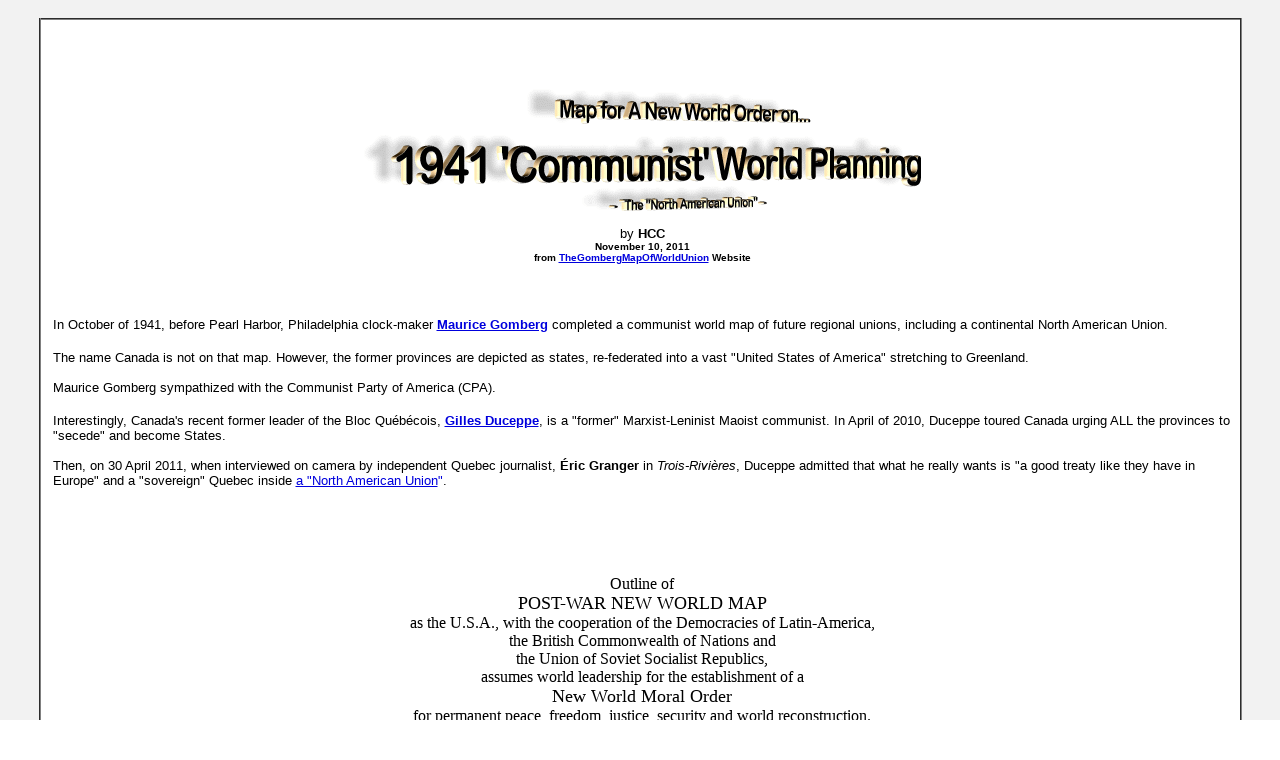

--- FILE ---
content_type: text/html
request_url: https://www.bibliotecapleyades.net/sociopolitica/esp_sociopol_nwo152.htm
body_size: 9789
content:
<html>

<head>
<meta http-equiv="Content-Type" content="text/html; charset=windows-1252">
<meta http-equiv="Content-Language" content="en-us">
<title>Map for A New World Order on 1941 'Communist' World Planning - The &quot;North 
American Union&quot;</title>
<link rel=stylesheet type="text/css" href="../estilo_nuevo2.css">
<script language="JavaScript" fptype="dynamicanimation">
<!--
function dynAnimation() {}
function clickSwapImg() {}
//-->
</script>
<script language="JavaScript1.2" fptype="dynamicanimation" src="../../animate.js">
</script>
</head>

<body background="../imagenes_fondos/fondonuevo1.jpg" style="background-attachment: fixed" topmargin="0" leftmargin="0" onload="dynAnimation()" language="Javascript1.2">

<div align="center">
	<p style="margin-top: 0; margin-bottom: 0">&nbsp;</p>
	<table border="2" width="94%" id="table1" cellpadding="2" bordercolorlight="#C0C0C0" bordercolordark="#808080" style="border-collapse: collapse" bgcolor="#FFFFFF">
		<tr>
			<td>
			<div align="center">

	<p style="margin-left: 10px; margin-right: 6px; margin-top: 0; margin-bottom: 0" align="left">
	&nbsp;</p>
	<p style="margin-left: 10px; margin-right: 6px; margin-top: 0; margin-bottom: 0" align="left">
	&nbsp;</p>
	<p style="margin-left: 10px; margin-right: 6px; margin-top: 0; margin-bottom: 0">
	<font face="Arial" size="2"><br>
	<a target="_blank" href="http://the-gomberg-map-of-world-union.blogspot.ca/p/about.html">
	<img border="0" src="../imagenes_titulos/sociopolnwo152.gif" width="558" height="123" vspace="15"></a></font></p>
	<p style="margin-left: 10px; margin-right: 6px; margin-top: 0; margin-bottom: 0">
	<font face="Arial" size="2">by <b>HCC</b></font></p>
	<p style="margin-left: 10px; margin-right: 6px; margin-top: 0; margin-bottom: 0">
	<b><font face="Arial" size="1">November 10, 2011</font></b></p>
	<p style="margin-left: 10px; margin-right: 6px; margin-top: 0; margin-bottom: 0">
	<b><font face="Arial" size="1">from
	<a target="_blank" href="http://the-gomberg-map-of-world-union.blogspot.ca/">
	<font color="#0000DD">TheGombergMapOfWorldUnion</font></a> Website</font></b></p>
	<p style="margin-left: 10px; margin-right: 6px; margin-top: 0; margin-bottom: 0" align="left">
	&nbsp;</p>
	<p style="margin-left: 10px; margin-right: 6px; margin-top: 0; margin-bottom: 0" align="left">
	&nbsp;</p>
	<p style="margin-left: 10px; margin-right: 6px; margin-top: 0; margin-bottom: 0" align="left">
	&nbsp;</p>
	<p style="margin-left: 10px; margin-right: 6px; margin-top: 0; margin-bottom: 0" align="left">
	<font face="Arial" size="2">In October of 1941, before Pearl Harbor, 
	Philadelphia clock-maker <b>
	<a target="_blank" href="http://en.wikipedia.org/wiki/Outline_of_the_Post-War_New_World_Map">
	<font color="#0000DD">Maurice Gomberg</font></a></b> completed a communist world 
	map of future regional unions, including a continental North American Union.
	</font></p>
	<p style="margin-left: 10px; margin-right: 6px; margin-top: 0; margin-bottom: 0" align="left">
	&nbsp;</p>
	<p style="margin-left: 10px; margin-right: 6px; margin-top: 0; margin-bottom: 0" align="left">
	<font face="Arial" size="2">The name Canada is not on that map. However, the 
	former provinces are depicted as states, re-federated into a vast &quot;United 
	States of America&quot; stretching to Greenland.<br>
	<br>
	Maurice Gomberg sympathized with the Communist Party of America (CPA).</font></p>
	<p style="margin-left: 10px; margin-right: 6px; margin-top: 0; margin-bottom: 0" align="left">
	&nbsp;</p>
	<p style="margin-left: 10px; margin-right: 6px; margin-top: 0; margin-bottom: 0" align="left">
	<font face="Arial" size="2">Interestingly, Canada's recent former leader of 
	the Bloc Québécois, <b>
	<a target="_blank" href="http://en.wikipedia.org/wiki/Gilles_Duceppe">
	<font color="#0000DD">Gilles Duceppe</font></a></b>, is a &quot;former&quot; Marxist-Leninist 
	Maoist communist. In April of 2010, Duceppe toured Canada urging ALL the 
	provinces to &quot;secede&quot; and become States.<br>
	<br>
	Then, on 30 April 2011, when interviewed on camera by independent Quebec 
	journalist, <b>Éric Granger</b> in <i>Trois-Rivières</i>, Duceppe admitted 
	that what he really wants is &quot;a good treaty like they have in Europe&quot; and a 
	&quot;sovereign&quot; Quebec inside <a target="_blank" href="sociopol_nasco.htm">
	<font color="#0000DD">a &quot;North American Union</font></a><font color="#0000DD">&quot;</font>.<br>
&nbsp;</font></p>
	<p style="margin-left: 10px; margin-right: 6px; margin-top: 0; margin-bottom: 0" align="left">
	&nbsp;</p>
	<p style="margin-left: 10px; margin-right: 6px; margin-top: 0; margin-bottom: 0" align="left">
	&nbsp;</p>
	<p style="margin-left: 10px; margin-right: 6px; margin-top: 0; margin-bottom: 0" align="left">
	&nbsp;</p>
	<p style="margin-left: 10px; margin-right: 6px; margin-top: 0; margin-bottom: 0" align="left">
	&nbsp;</p>
			<div class="TableContents" style="text-align: center;" align="center">
				<p style="margin-left: 10px; margin-right: 6px; margin-top: 0; margin-bottom: 0">
				<font face="Berlin Sans FB">Outline of</span></font></div>
			<div class="TableContents" style="text-align: center;" align="center">
				<p style="margin-left: 10px; margin-right: 6px; margin-top: 0; margin-bottom: 0">
				<font size="4" face="Berlin Sans FB">POST-WAR NEW 
				WORLD MAP</span></font></div>
			<div class="TableContents" style="text-align: center;" align="center">
				<p style="margin-left: 10px; margin-right: 6px; margin-top: 0; margin-bottom: 0">
				<font face="Berlin Sans FB">as the U.S.A., with the cooperation of the Democracies of Latin-America, 
				</font>
				<p style="margin-left: 10px; margin-right: 6px; margin-top: 0; margin-bottom: 0">
				<font face="Berlin Sans FB">the British Commonwealth of
				Nations and </font>
				<p style="margin-left: 10px; margin-right: 6px; margin-top: 0; margin-bottom: 0">
				<font face="Berlin Sans FB">the Union of Soviet Socialist Republics, 
				</font>
				<p style="margin-left: 10px; margin-right: 6px; margin-top: 0; margin-bottom: 0">
				<font face="Berlin Sans FB">assumes 
				world leadership for the establishment of a</font></div>
			<div class="TableContents" style="text-align: center;" align="center">
				<p style="margin-left: 10px; margin-right: 6px; margin-top: 0; margin-bottom: 0">
				<font size="4" face="Berlin Sans FB">New World 
				Moral Order</span></font></div>
			<div class="TableContents" style="text-align: center;" align="center">
				<p style="margin-left: 10px; margin-right: 6px; margin-top: 0; margin-bottom: 0">
				<font face="Berlin Sans FB">for permanent peace, freedom, justice, security and world 
				reconstruction.</font><p style="margin-left: 10px; margin-right: 6px; margin-top: 0; margin-bottom: 0">
				&nbsp;<p style="margin-left: 10px; margin-right: 6px; margin-top: 0; margin-bottom: 0">
				&nbsp;<p style="margin-left: 10px; margin-right: 6px; margin-top: 0; margin-bottom: 0">
				&nbsp;<p style="margin-left: 10px; margin-right: 6px; margin-top: 0; margin-bottom: 0">
				<a target="_blank" href="../imagenes_sociopol/nwo152_00.jpg">
				<img border="2" src="../imagenes_sociopol/nwo152_00_small.jpg" xthumbnail-orig-image="../imagenes_sociopol/nwo152_00.jpg" vspace="10"></a><p style="margin-left: 10px; margin-right: 6px; margin-top: 0; margin-bottom: 0">
				<font face="Berlin Sans FB" size="2" color="#0000DD">click above 
				image for 4000 x 2825 size</font><p style="margin-left: 10px; margin-right: 6px; margin-top: 0; margin-bottom: 0">
				&nbsp;<p style="margin-left: 10px; margin-right: 6px; margin-top: 0; margin-bottom: 0">
				&nbsp;<p style="margin-left: 10px; margin-right: 6px; margin-top: 0; margin-bottom: 0">
				&nbsp;<p style="margin-left: 10px; margin-right: 6px; margin-top: 0; margin-bottom: 0">
				<font face="Berlin Sans FB">The Original Map is Online
				<a target="_blank" href="http://memory.loc.gov/cgi-bin/query/h?ammem/gmd:@field(NUMBER+@band(g3200+ct001256))">
				<font color="#0000DD">at the United States Library of Congress</font></a>.<br>
				<br>
				The Map was copyrighted in 1942 and published in Philadelphia, 
				PA.<br>
				<br>
				A copy was received by the Library of Congress on Feb. 25, 1942, 
				as shown <br>
				by the stamp. Another stamp suggests it was entered into the map 
				collection<br>
				on Mar. 31, 1942.<br>
				<br>
				A different copy of the same Map, studied by Professor Alexander 
				Gella <br>
				in London in 1985, bears the stamp “COMPLETED - OCT 1941&quot;.<br>
				<br>
				It was thus compiled and prepared <u>before</u> Pearl Harbor (Dec. 7, 
				1941).</font><p style="margin-top: 0; margin-bottom: 0">&nbsp;</p>
				<p style="margin-top: 0; margin-bottom: 0">&nbsp;</p>
				<p style="margin-top: 0; margin-bottom: 0">&nbsp;</p>
				<p style="margin-top: 0; margin-bottom: 0">&nbsp;</p>
				<table border="0" bordercolor cellpadding="3" cellspacing="3" id="table26">
					<tr>
						<td>
						<div class="separator" style="clear: both; text-align: center;">
							<p style="margin-top: 0; margin-bottom: 0">
							<img border="0" src="../imagenes_sociopol/nwo152_01.jpg" width="400" height="309" hspace="10" vspace="10"></div>
						</td>
						<td>
						<div class="separator" style="clear: both; text-align: center;">
							<p style="margin-top: 0; margin-bottom: 0">
							<img border="0" src="../imagenes_sociopol/nwo152_02.jpg" width="400" height="310" hspace="10" vspace="10"></div>
						</td>
					</tr>
					<tr>
						<td>
						<span style="color: #990012; font-family: Berlin Sans FB">
						<center><font size="2">
						<p style="margin-top: 0; margin-bottom: 0">RECEIVED BY LIBRARY OF<br>
						CONGRESS FEB 25 1942</p>
						<p style="margin-top: 0; margin-bottom: 0">&nbsp;</p>
						<p style="margin-top: 0; margin-bottom: 0">&nbsp;</p>
						</center></font>
						</span></td>
						<td>
						<span style="color: #990012; font-family: Berlin Sans FB">
						<center><font size="2">
						<p style="margin-top: 0; margin-bottom: 0">COPY 1<br>
						MAR. 31 1942</p>
						<p style="margin-top: 0; margin-bottom: 0">&nbsp;</p>
						<p style="margin-top: 0; margin-bottom: 0">&nbsp;</p>
						</center></font></span>
						</td>
					</tr>
					<tr>
						<td>
						<div class="separator" style="clear: both; text-align: center;">
							<p style="margin-top: 0; margin-bottom: 0">
							<img border="0" src="../imagenes_sociopol/nwo152_03.jpg" width="400" height="310" hspace="10" vspace="10"></div>
						</td>
						<td>
						<div class="separator" style="clear: both; text-align: center;">
							<p style="margin-top: 0; margin-bottom: 0">
							<img border="0" src="../imagenes_sociopol/nwo152_04.jpg" hspace="10" vspace="10"></div>
						</td>
					</tr>
					<tr>
						<td>
						<span style="color: #990012; font-family: Berlin Sans FB">
						<center>
						<p style="margin-top: 0; margin-bottom: 0"><font size="2">CATALOGED&nbsp; G3200 1942 .G6 </font>
						</p>
						</center></span></td>
						<td>
						<span style="color: #990012; font-family: Berlin Sans FB">
						<center>
						<p style="margin-top: 0; margin-bottom: 0"><font size="2">COPYRIGHT NOT RENEWED&nbsp; 6-2-1970</font></p>
						</center>
						</span></td>
					</tr>
				</table>
				<br>
&nbsp;<p style="margin-left: 10px; margin-right: 6px; margin-top: 0; margin-bottom: 0">
				&nbsp;<p style="margin-left: 10px; margin-right: 6px; margin-top: 0; margin-bottom: 0">
				&nbsp;</div>
	<p style="margin-left: 10px; margin-right: 6px; margin-top: 0; margin-bottom: 0" align="left">
	&nbsp;</p>
	<p style="margin-left: 10px; margin-right: 6px; margin-top: 0; margin-bottom: 0" align="left">
	&nbsp;</p>
	<p style="margin-left: 10px; margin-right: 6px; margin-top: 0; margin-bottom: 0" align="left">
	&nbsp;</p>
	<p style="margin-left: 10px; margin-right: 6px; margin-top: 0; margin-bottom: 0" align="left">
	&nbsp;</p>
	<div class="MsoNormal">
		<p style="margin-left: 10px; margin-right: 6px; margin-top: 0; margin-bottom: 0" align="left">
		<b><font size="4" face="Arial" color="#990012">Segments Transcriptions</font></b><p style="margin-left: 10px; margin-right: 6px; margin-top: 0; margin-bottom: 0" align="left">
		&nbsp;</div>
	<div class="MsoNormal">
		<font size="2" face="Arial"><br>
&nbsp;</font></div>
	<div class="MsoNormal">
		<p style="margin-left: 10px; margin-right: 6px; margin-top: 0; margin-bottom: 0">
		<span style="font-family: Arial">&nbsp; FIRST OF NINE SEGMENTS:</span></p>
		<p style="margin-left: 10px; margin-right: 6px; margin-top: 0; margin-bottom: 0">&nbsp;</div>
	<table class="MsoNormalTable" style="border-collapse: collapse; margin-left: 2.75pt;" border="2" cellpadding="0" cellspacing="0" id="table17">
		<tr style="height: 261.3pt;">
			<td style="border-left:1pt solid silver; border-right:medium none -moz-use-text-color; border-top:1pt solid silver; border-bottom:1pt solid silver; height: 261.3pt; padding: 2.75pt; width: 249.3pt" valign="top" width="332">
			<div class="TableContents">
				<p style="margin-left: 10px; margin-right: 6px; margin-top: 0; margin-bottom: 0">&nbsp;</div>
			<div class="separator" style="clear: both; text-align: center;">
				<p style="margin-left: 10px; margin-right: 6px; margin-top: 0; margin-bottom: 0">
				<img border="0" src="../imagenes_sociopol/nwo152_05.jpg" width="350" height="309" style="border: 1px solid #990012" hspace="10" vspace="10"></div>
			</td>
			<td rowspan="2" style="border: 1pt solid silver; height: 261.3pt; padding: 2.75pt; width: 250.3pt;" valign="top" width="334">
			<div class="MsoNormal">
				<p style="margin-left: 10px; margin-right: 6px; margin-top: 0; margin-bottom: 0">
				<b><font size="2" face="Arial">Our Policy 
				shall be this:</font></span></b></div>
			<div class="MsoNormal">
				&nbsp;</div>
			<div class="MsoNormal">
				<p style="margin-left: 10px; margin-right: 6px; margin-top: 0; margin-bottom: 0">
				<font face="Arial"><span style="font-size: 10pt;">
				1. &quot;We, the U.S.A., in cooperation with our allies, for reasons 
				of our national safety and in the interests of international 
				morality, are determined to crush and completely destroy, the 
				military power of the Axis aggressors and their satellites 
				regardless of cost, effort and time necessary to accomplish this 
				task.</span></font></div>
			<div class="MsoNormal">
				&nbsp;</div>
			<div class="MsoNormal">
				<p style="margin-left: 10px; margin-right: 6px; margin-top: 0; margin-bottom: 0">
				<font face="Arial"><span style="font-size: 10pt;">
				2. The old world order of colonial oppression, exploitation of 
				dominions, rival imperialisms and mercenary balance of power 
				diplomacy; of majesties, dictators, privileged minorities, 
				plutocratic monopolists and similar social parasites; the 
				corrupted order responsible for the present world cataclysm, 
				endangering our national safety and peaceful progress, shall 
				never rise again.</span></font></div>
			<div class="MsoNormal">
				&nbsp;</div>
			<div class="MsoNormal">
				<p style="margin-left: 10px; margin-right: 6px; margin-top: 0; margin-bottom: 0">
				<font face="Arial"><span style="font-size: 10pt;">
				3. A <b>New World Moral Order</b> for permanent peace and 
				freedom shall be established at the successful conclusion of the 
				present war.</span></font></div>
			<div class="MsoNormal">
				&nbsp;</div>
			<div class="MsoNormal">
				<p style="margin-left: 10px; margin-right: 6px; margin-top: 0; margin-bottom: 0">
				<font face="Arial"><span style="font-size: 10pt;">
				4. For reasons of history, economic structure, favorable 
				geography and the welfare of mankind, the USA must, 
				altruistically, assume the leadership of the newly established, 
				democratic world order.</span></font></div>
			</td>
		</tr>
		<tr style="height: 35.25pt;">
			<td style="border-left:1pt solid silver; border-right:medium none -moz-use-text-color; border-top:medium none -moz-use-text-color; border-bottom:1pt solid silver; height: 35.25pt; padding: 2.75pt; width: 249.3pt" valign="top" width="332">
			<div class="TableContents">
				<p style="margin-left: 10px; margin-right: 6px; margin-top: 0; margin-bottom: 0">
				<font face="Berlin Sans FB"><span style="font-size: 10pt;">
				<u>Note</u>:&nbsp; 25 September 2007: </span>
				<a target="_blank" href="http://www.un.org/apps/newsFr/storyF.asp?NewsID=14865&Cr=Sarkozy&Cr1=Assembl%E9e">
				<font size="2" color="#0000DD">Sarkozy calls for a &quot;New World Order&quot; under the 
				United Nations</font></a></span><span style="font-size: 10pt;">.</span></font></div>
			</td>
		</tr>
	</table>
	<div class="MsoNormal">
		<p style="margin-left: 10px; margin-right: 6px; margin-top: 0; margin-bottom: 0">&nbsp;</div>
	<font size="2" face="Arial"><br>
&nbsp;</font><div class="MsoNormal">
		<font size="2" face="Arial"><br>
&nbsp;</font></div>
	<div class="MsoNormal">
		<p style="margin-left: 10px; margin-right: 6px; margin-top: 0; margin-bottom: 0">
		<span style="font-family: Arial">&nbsp; SECOND OF NINE SEGMENTS:</span></p>
		<p style="margin-left: 10px; margin-right: 6px; margin-top: 0; margin-bottom: 0">&nbsp;</div>
	<table class="MsoNormalTable" style="border-collapse: collapse; margin-left: 2.75pt;" border="2" cellpadding="0" cellspacing="0" id="table18">
		<tr>
			<td style="border-left:1pt solid silver; border-right:medium none -moz-use-text-color; border-top:1pt solid silver; border-bottom:1pt solid silver; padding:2.75pt; width: 249.3pt" valign="top" width="332">
			<div class="separator" style="clear: both; text-align: center;">
				<p style="margin-left: 10px; margin-right: 6px; margin-top: 0; margin-bottom: 0">
				&nbsp;<p style="margin-left: 10px; margin-right: 6px; margin-top: 0; margin-bottom: 0">
				&nbsp;<p style="margin-left: 10px; margin-right: 6px; margin-top: 0; margin-bottom: 0">
				&nbsp;<p style="margin-left: 10px; margin-right: 6px; margin-top: 0; margin-bottom: 0">
				<img border="0" src="../imagenes_sociopol/nwo152_06.jpg" width="350" height="309" style="border: 1px solid #990012" hspace="10" vspace="10"></div>
			<div class="TableContents">
				<font size="2" face="Arial"><br>
&nbsp;</font></div>
			</td>
			<td style="border: 1pt solid silver; padding: 2.75pt; width: 250.3pt;" valign="top" width="334">
			<div class="MsoNormal">
				<p style="margin-left: 10px; margin-right: 6px; margin-top: 0; margin-bottom: 0">
				<font face="Arial"><span style="font-size: 10pt;">
				5. To reduce the burden and criminal waste of armaments 
				expenditures everywhere in the world, the U.S.A., with the 
				cooperation of Latin- America, the British Commonwealth of 
				Nations, and the U.S.S.R. shall undertake to guarantee peace to 
				the nations which will be permanently disarmed and demilitarized 
				after the conclusion of the present war.</span></font></div>
			<div class="MsoNormal">
				&nbsp;</div>
			<div class="MsoNormal">
				<p style="margin-left: 10px; margin-right: 6px; margin-top: 0; margin-bottom: 0">
				<font face="Arial"><span style="font-size: 10pt;">
				6. In order to be able, in fulfillment of our obligations, to 
				effectively prevent the possibility of a recurrence of another 
				world cataclysm, the invincibility of the U.S.A. as a military, 
				naval and air power, shall be the major prerequisite.</span></font></div>
			<div class="MsoNormal">
				&nbsp;</div>
			<div class="MsoNormal">
				<p style="margin-left: 10px; margin-right: 6px; margin-top: 0; margin-bottom: 0">
				<font face="Arial"><span style="font-size: 10pt;">
				7. For realistic considerations of strategy and our invul-nerability, 
				it is imperative that the U.S.A. shall obtain relinquishment of 
				controls of their possessions from all foreign Powers in the 
				entire Western Hemisphere, its surrounding waters and strategic 
				island outposts as outlined on accompanying map.</span></font></div>
			<div class="MsoNormal">
				&nbsp;</div>
			<div class="MsoNormal">
				<p style="margin-left: 10px; margin-right: 6px; margin-top: 0; margin-bottom: 0">
				<font face="Arial"><span style="font-size: 10pt;">
				8. For considerations of hemispheric defense and in the spirit 
				and tradition of the new Monroe Doctrine of hemispheric 
				solidarity and the &quot;Good Neighbor” policy, the USA, with the 
				consent of the Latin-American Republics, shall obtain control 
				and protectorate rights of the relinquished territories.</span></font></div>
			</td>
		</tr>
	</table>
	<div class="MsoNormal">
		<font size="2" face="Arial"><br>
		<br>
&nbsp;</font><p style="margin-top: 0; margin-bottom: 0">&nbsp;</p>
		<p style="margin-top: 0; margin-bottom: 0">&nbsp;</div>
	<div class="MsoNormal" style="page-break-before: always;">
		<p style="margin-left: 10px; margin-right: 6px; margin-top: 0; margin-bottom: 0">
		<span style="font-family: Arial">&nbsp; THIRD OF NINE SEGMENTS:</span></p>
		<p style="margin-left: 10px; margin-right: 6px; margin-top: 0; margin-bottom: 0">&nbsp;</div>
	<table class="MsoNormalTable" style="border-collapse: collapse; margin-left: 2.75pt;" border="2" cellpadding="0" cellspacing="0" id="table19">
		<tr>
			<td style="border-left:1pt solid silver; border-right:medium none -moz-use-text-color; border-top:1pt solid silver; border-bottom:1pt solid silver; padding:2.75pt; width: 249.3pt" valign="top" width="332">
			<div class="TableContents">
				<div class="separator" style="clear: both; text-align: center;">
					<p style="margin-left: 10px; margin-right: 6px; margin-top: 0; margin-bottom: 0">
					&nbsp;<p style="margin-left: 10px; margin-right: 6px; margin-top: 0; margin-bottom: 0">
					&nbsp;<p style="margin-left: 10px; margin-right: 6px; margin-top: 0; margin-bottom: 0">
					&nbsp;<p style="margin-left: 10px; margin-right: 6px; margin-top: 0; margin-bottom: 0">
					<img border="0" src="../imagenes_sociopol/nwo152_07.jpg" width="350" height="310" style="border: 1px solid #990012" hspace="10" vspace="10"></div>
				<font size="2" face="Arial"><br>
&nbsp;</font></div>
			</td>
			<td style="border: 1pt solid silver; padding: 2.75pt; width: 250.3pt;" valign="top" width="334">
			<div class="MsoNormal">
				<p style="margin-left: 10px; margin-right: 6px; margin-top: 0; margin-bottom: 0">
				<font face="Arial"><span style="font-size: 10pt;">
				9. To strengthen our position in the Caribbean area which is of 
				obvious importance to hemispheric defense, all possible 
				inducements shall be offered to our neighbors of Central America 
				and the West Indies to facilitate their entrance as equal states 
				of the U.S.A. as outlined on map.</span></font></div>
			<div class="MsoNormal">
				&nbsp;</div>
			<div class="MsoNormal">
				<p style="margin-left: 10px; margin-right: 6px; margin-top: 0; margin-bottom: 0">
				<font face="Arial"><span style="font-size: 10pt;">
				10. To fortify the politico-economic unity of the Western 
				Hemisphere, the U.S.A. shall promote and assist the unification 
				of South America into a well organized, democratic, federated 
				&quot;United States of South America”.</span></font></div>
			<div class="MsoNormal">
				&nbsp;</div>
			<div class="MsoNormal">
				<p style="margin-left: 10px; margin-right: 6px; margin-top: 0; margin-bottom: 0">
				<font face="Arial"><span style="font-size: 10pt;">
				11. The liberated British, French and Netherlands Guyana's shall 
				be reorganized as one state of the U.S.S.A.</span></font><font size="2" face="Arial"><br>&nbsp;</font></div>
			<div class="MsoNormal">
				<p style="margin-left: 10px; margin-right: 6px; margin-top: 0; margin-bottom: 0">
				<font face="Arial"><span style="font-size: 10pt;">
				12. All Powers shall relinquish their controls of their colonial, 
				mandate and strategic island possessions everywhere in the 
				world.</span></font></div>
			<div class="MsoNormal">
				&nbsp;</div>
			<div class="MsoNormal">
				<p style="margin-left: 10px; margin-right: 6px; margin-top: 0; margin-bottom: 0">
				<font face="Arial"><span style="font-size: 10pt;">
				13. The British Commonwealth of Nations, the second military and 
				naval Power of importance cooperating in a binding compact with 
				the U.S.A. as a Power for freedom, shall retain and acquire 
				control of such territories, peace-security bases and strategic 
				island outposts essential for the maintenance of world peace and 
				freedom of the seas as outlined on map.</span></font></div>
			</td>
		</tr>
	</table>
	<div class="MsoNormal">
		<font size="2" face="Arial"><br>
&nbsp;</font></div>
	<font size="2" face="Arial"><br>
&nbsp;</font><p style="margin-top: 0; margin-bottom: 0">&nbsp;</p>
	<div class="MsoNormal">
		<p style="margin-left: 10px; margin-right: 6px; margin-top: 0; margin-bottom: 0">
		<span style="font-family: Arial">&nbsp; FOURTH OF NINE SEGMENTS:</span></p>
		<p style="margin-left: 10px; margin-right: 6px; margin-top: 0; margin-bottom: 0">&nbsp;</div>
	<table class="MsoNormalTable" style="border-collapse: collapse; margin-left: 2.75pt;" border="2" cellpadding="0" cellspacing="0" id="table20">
		<tr style="height: 247.5pt;">
			<td style="border-left:1pt solid silver; border-right:medium none -moz-use-text-color; border-top:1pt solid silver; border-bottom:1pt solid silver; height: 247.5pt; padding: 2.75pt; width: 249.3pt" valign="top" width="332">
			<div class="TableContents">
				<div class="separator" style="clear: both; text-align: center;">
					<p style="margin-left: 10px; margin-right: 6px; margin-top: 0; margin-bottom: 0">
					<img border="0" src="../imagenes_sociopol/nwo152_08.jpg" width="350" height="310" style="border: 1px solid #990012" vspace="10"></div>
				</div>
			</td>
			<td rowspan="2" style="border: 1pt solid silver; height: 247.5pt; padding: 2.75pt; width: 250.3pt;" valign="top" width="334">
			<div class="MsoNormal">
				<p style="margin-left: 10px; margin-right: 6px; margin-top: 0; margin-bottom: 0">
				<font face="Arial"><span style="font-size: 10pt;">
				14. The U.S.S.R., the third military Power of importance 
				cooperating with the U.S.A. as a Power for freedom and the 
				maintenance of world peace, shall acquire control of the 
				liberated, disorganized adjacent areas and those of Germany-Austria 
				to be re-educated and eventually incorporated as equal republics 
				of the U.S.S.R., as approximately outlined on map.</span></font></div>
			<div class="MsoNormal">
				&nbsp;</div>
			<div class="MsoNormal">
				<p style="margin-left: 10px; margin-right: 6px; margin-top: 0; margin-bottom: 0">
				<font face="Arial"><span style="font-size: 10pt;">
				15. A World League of Nationalities with arbitration and 
				supervision powers shall be organized.</span></font></div>
			<div class="MsoNormal">
				&nbsp;</div>
			<div class="MsoNormal">
				<p style="margin-left: 10px; margin-right: 6px; margin-top: 0; margin-bottom: 0">
				<font face="Arial"><span style="font-size: 10pt;">
				16. A World Court with punitive powers of absolute boycott, 
				quarantine, blockade and occupation by international police, 
				against lawbreakers of international morality shall be organized.</span></font></div>
			<div class="MsoNormal">
				&nbsp;</div>
			<div class="MsoNormal">
				<p style="margin-left: 10px; margin-right: 6px; margin-top: 0; margin-bottom: 0">
				<font face="Arial"><span style="font-size: 10pt;">
				17. The U.S.A., with the close cooperation of the United States 
				of South America, the British Commonwealth of Nations, the 
				U.S.S.R. and the World League of Nationalities, shall promote 
				and assist in the unification of the relinquished territories 
				and the areas at present unsoundly divided into well organized, 
				democratic <span style="background: #FFFF00; ">and 
				absolutely demilitarized federated republics as approximately 
				outlined on map.</span></span></font></div>
			<div class="MsoNormal">
				&nbsp;</div>
			<div class="MsoNormal">
				<p style="margin-left: 10px; margin-right: 6px; margin-top: 0; margin-bottom: 0">
				<font face="Arial"><span style="font-size: 10pt;">
				18. The areas known as Netherlands, Belgium, Luxemburg, 
				Switzerland, France, Spain, Portugal, the is1and </span></font>
			</div>
			</td>
		</tr>
		<tr style="height: 97.95pt;">
			<td style="border-left:1pt solid silver; border-right:medium none -moz-use-text-color; border-top:medium none -moz-use-text-color; border-bottom:1pt solid silver; height: 97.95pt; padding: 2.75pt; width: 249.3pt" valign="top" width="332">
			<div class="TableContents">
				<p style="margin-left: 10px; margin-right: 6px; margin-top: 0; margin-bottom: 0">
				&nbsp;<p style="margin-left: 10px; margin-right: 6px; margin-top: 0; margin-bottom: 0">
				<font face="Berlin Sans FB"><span style="font-size: 10pt;">
				<u>Notes</u>:&nbsp; «on ne peut qu'être fédéraliste.» «Mondialement 
				parlant...» [</span></font><span style="font-family: Berlin Sans FB"><font size="2">1994 
				re-issue, p. 156</font></span><font face="Berlin Sans FB"><span style="font-size: 10pt;">]&nbsp; 
				TRANSLATION: &quot;One cannot be other than federalist,&quot; &quot;Globally 
				speaking...&quot;.&nbsp; </span></font>
				<p style="margin-left: 10px; margin-right: 6px; margin-top: 0; margin-bottom: 0">
				<font face="Berlin Sans FB"><span style="font-size: 10pt;">René Lévesque was a world federalist, his 
				attempts to break up Canada were intended to result NOT in 
				Quebec independence, but in a &quot;new federation&quot; EU-style, basis 
				of world government.
				</span></font>
				<p style="margin-left: 10px; margin-right: 6px; margin-top: 0; margin-bottom: 0">
				<font face="Berlin Sans FB"><span style="font-size: 10pt;">Source: </span>
				<a target="_blank" href="http://www.amazon.ca/Attendez-que-je-me-rappelle/dp/2890373282/ref=sr_1_1?ie=UTF8&s=books&qid=1237620244&sr=8-1">
				<font size="2" color="#0000DD">René Lévesque, Attendez que je me rappelle... 
				(Montréal: Québec/Amérique, 1986)</font></a></span></font></div>
			</td>
		</tr>
	</table>
	<div class="MsoNormal">
		<font size="2" face="Arial"><br>
		&nbsp;</font><p style="margin-top: 0; margin-bottom: 0">
		<font size="2" face="Arial">
		<br>
&nbsp;</font></p>
		<p style="margin-top: 0; margin-bottom: 0">&nbsp;</div>
	<div class="MsoNormal">
		<p style="margin-left: 10px; margin-right: 6px; margin-top: 0; margin-bottom: 0">
		<span style="font-family: Arial">&nbsp; FIFTH OF NINE SEGMENTS:</span></p>
		<p style="margin-left: 10px; margin-right: 6px; margin-top: 0; margin-bottom: 0">&nbsp;</div>
	<table class="MsoNormalTable" style="border-collapse: collapse; margin-left: 2.75pt;" border="2" cellpadding="0" cellspacing="0" id="table21">
		<tr style="height: 247.5pt;">
			<td style="border-left:1pt solid silver; border-right:medium none -moz-use-text-color; border-top:1pt solid silver; border-bottom:1pt solid silver; height: 247.5pt; padding: 2.75pt; width: 249.3pt" valign="top" width="332">
			<div class="TableContents">
				<div class="separator" style="clear: both; text-align: center;">
					<p style="margin-left: 10px; margin-right: 6px; margin-top: 0; margin-bottom: 0">
					&nbsp;<p style="margin-left: 10px; margin-right: 6px; margin-top: 0; margin-bottom: 0">
					&nbsp;<p style="margin-left: 10px; margin-right: 6px; margin-top: 0; margin-bottom: 0">
					<img border="0" src="../imagenes_sociopol/nwo152_09.jpg" width="350" height="310" style="border: 1px solid #990012" hspace="10" vspace="10"></div>
				<font size="2" face="Arial"><br>
&nbsp;</font></div>
			</td>
			<td rowspan="2" style="border: 1pt solid silver; height: 247.5pt; padding: 2.75pt; width: 250.3pt;" valign="top" width="334">
			<div class="MsoNormal">
				<p style="margin-left: 10px; margin-right: 6px; margin-top: 0; margin-bottom: 0">
				<font face="Arial"><span style="font-size: 10pt;">
				of Corsica, and eventually Italy and the islands of Sardinia and 
				Sicily shall [b]e unified as a demilitarized, federated 
				<span style="background-color: #FFFF00">&quot;</span><span style="background: #FFFF00; ">United 
				States of Europe.</span><span style="background-color: #FFFF00">”&nbsp;</span>&nbsp; [KM: There it is! <u>Federation #1</u>, 
				the model for world government.]</span></font></div>
			<div class="MsoNormal">
				&nbsp;</div>
			<div class="MsoNormal">
				<p style="margin-left: 10px; margin-right: 6px; margin-top: 0; margin-bottom: 0">
				<font face="Arial"><span style="font-size: 10pt;">
				19. The areas known as Sweden, Norway, Denmark and the 
				Spitsbergen islands shall be unified as a demilitarized, 
				federated <span style="background-color: #FFFF00">&quot;</span><span style="background: #FFFF00; ">United 
				States of Scandinavia</span><span style="background-color: #FFFF00">.”</span></span></font></div>
			<div class="MsoNormal">
				&nbsp;</div>
			<div class="MsoNormal">
				<p style="margin-left: 10px; margin-right: 6px; margin-top: 0; margin-bottom: 0">
				<font face="Arial"><span style="font-size: 10pt;">
				20. The continent of Africa shall be reorganized and unified as 
				a demilitarized, federated 
				<span style="background-color: #FFFF00">&quot;</span><span style="background: #FFFF00; ">Union 
				of African Republics</span><span style="background-color: #FFFF00">.”</span></span></font></div>
			<div class="MsoNormal">
				&nbsp;</div>
			<div class="MsoNormal">
				<p style="margin-left: 10px; margin-right: 6px; margin-top: 0; margin-bottom: 0">
				<font face="Arial"><span style="font-size: 10pt;">
				21. The areas known as Saudi Arabia, Syria, Lebanon, Iraq, Hejas, 
				Yemen, Aden and Oman, shall be unified as a demilitarized union 
				of <span style="background-color: #FFFF00">&quot;</span><span style="background: #FFFF00; ">Arabian 
				Federated Republics</span><span style="background-color: #FFFF00">.”</span></span></font></div>
			<div class="MsoNormal">
				&nbsp;</div>
			<div class="MsoNormal">
				<p style="margin-left: 10px; margin-right: 6px; margin-top: 0; margin-bottom: 0">
				<font face="Arial"><span style="font-size: 10pt;">
				22. The areas known as India, including Afghanistan, 
				Baluchistan, Nepal, Bhutan and Burma shall be unified as a 
				demilitarized <span style="background-color: #FFFF00">&quot;</span><span style="background: #FFFF00; ">Federated 
				Republics of India</span><span style="background-color: #FFFF00">.”</span></span></font></div>
			<div class="MsoNormal">
				&nbsp;</div>
			<div class="MsoNormal">
				<p style="margin-left: 10px; margin-right: 6px; margin-top: 0; margin-bottom: 0">
				<font face="Arial"><span style="font-size: 10pt;">
				23. The areas known as China, Inner Mongolia, Tibet, Thailand, 
				Malaya, Indo-China and Korea, shall be unified as a 
				demilitarized, <span style="background: #FFFF00; ">
				federated &quot;United Republics of China.”</span></span></font></div>
			<div class="MsoNormal">
				&nbsp;</div>
			<div class="MsoNormal">
				<p style="margin-left: 10px; margin-right: 6px; margin-top: 0; margin-bottom: 0">
				<font face="Arial"><span style="font-size: 10pt;">
				24. The areas known as Greece, Macedonia, Albania, Crete, 
				Dodecanese and adjacent islands in the Aegean Sea</span></font></div>
			</td>
		</tr>
		<tr style="height: 74.85pt;">
			<td style="border-left:1pt solid silver; border-right:medium none -moz-use-text-color; border-top:medium none -moz-use-text-color; border-bottom:1pt solid silver; height: 74.85pt; padding: 2.75pt; width: 249.3pt" valign="top" width="332">
			<div class="TableContents">
				<p style="margin-left: 10px; margin-right: 6px; margin-top: 0; margin-bottom: 0">
				<font face="Berlin Sans FB"><span style="font-size: 10pt;">
				<u>Notes</u>: </span>
				<a target="_blank" href="http://blogs.ft.com/rachmanblog/2008/12/and-now-for-a-world-government/">
				<font size="2" color="#0000DD">And Now for a World Government, by Gideon Rachman, 
				Financial Times of London</font></a></span><span style="font-size: 10pt;">, 
				was originally online with the Times on 8 December 2008; 
				the story has now been shifted to Rachman's Blog.&nbsp; </span></font>
				<p style="margin-left: 10px; margin-right: 6px; margin-top: 0; margin-bottom: 0">
				<font face="Berlin Sans FB"><span style="font-size: 10pt;">He says: 
				Could the EU &quot;go global?&quot; </span></font>
				<p style="margin-left: 10px; margin-right: 6px; margin-top: 0; margin-bottom: 0">
				<font face="Berlin Sans FB"><span style="font-size: 10pt;">But it <u>IS</u> global;
				<span style="background: #FFFF00; ">it was the 
				<u>first</u> federation formed</span> pursuant to 
				<u><span style="background: #FFFF00; ">this</span></u> 
				Map for Zionist world government.</span></font></div>
			</td>
		</tr>
	</table>
	<div class="MsoNormal">
		<font size="2" face="Arial"><br>
&nbsp;</font></div>
	<div class="MsoNormal">
		<font size="2" face="Arial"><br>
&nbsp;</font><p style="margin-top: 0; margin-bottom: 0">&nbsp;</div>
	<div class="MsoNormal">
		<p style="margin-left: 10px; margin-right: 6px; margin-top: 0; margin-bottom: 0">
		<span style="font-family: Arial">&nbsp; SIXTH OF NINE SEGMENTS:</span></p>
		<p style="margin-left: 10px; margin-right: 6px; margin-top: 0; margin-bottom: 0">&nbsp;</div>
	<table class="MsoNormalTable" style="border-collapse: collapse; margin-left: 2.75pt;" border="2" cellpadding="0" cellspacing="0" id="table22">
		<tr>
			<td style="border-left:1pt solid silver; border-right:medium none -moz-use-text-color; border-top:1pt solid silver; border-bottom:1pt solid silver; padding:2.75pt; width: 249.3pt" valign="top" width="332">
			<div class="TableContents">
				<div class="separator" style="clear: both; text-align: center;">
					<p style="margin-left: 10px; margin-right: 6px; margin-top: 0; margin-bottom: 0">
					&nbsp;<p style="margin-left: 10px; margin-right: 6px; margin-top: 0; margin-bottom: 0">
					&nbsp;<p style="margin-left: 10px; margin-right: 6px; margin-top: 0; margin-bottom: 0">
					&nbsp;<p style="margin-left: 10px; margin-right: 6px; margin-top: 0; margin-bottom: 0">
					<img border="0" src="../imagenes_sociopol/nwo152_10.jpg" width="350" height="310" style="border: 1px solid #990012" hspace="10" vspace="10"></div>
				<font size="2" face="Arial"><br>
&nbsp;</font></div>
			</td>
			<td style="border: 1pt solid silver; padding: 2.75pt; width: 250.3pt;" valign="top" width="334">
			<div class="MsoNormal">
				<p style="margin-left: 10px; margin-right: 6px; margin-top: 0; margin-bottom: 0">
				<font face="Arial"><span style="font-size: 10pt;">
				shall be unified as a demilitarized
				<span style="background: #FFFF00; ">&quot;Federated Republic 
				of Greece.”</span></span></font></div>
			<div class="MsoNormal">
				&nbsp;</div>
			<div class="MsoNormal">
				<p style="margin-left: 10px; margin-right: 6px; margin-top: 0; margin-bottom: 0">
				<font face="Arial"><span style="font-size: 10pt;">
				25. The areas known as Eire and Northern Ireland shall be unified 
				as a demilitarized independent republic of
				<span style="background-position: 0% 0%; background-image:none; background-repeat:repeat; background-attachment:scroll">
				&quot;Eire.”</span></span></font><p style="margin-left: 10px; margin-right: 6px; margin-top: 0; margin-bottom: 0">
				&nbsp;<p style="margin-left: 10px; margin-right: 6px; margin-top: 0; margin-bottom: 0">
				<span style="background-color: #FFFF00; background-position: 0% 0%">
				<font face="Arial" size="2">26. The area of the Holy Land of the 
				ancient Hebrews, at present known as Palestine and Trans-Jordan, 
				and the adjacent requisite regions as outlined on map, for 
				considerations of history and the imperative necessity to 
				alleviate a post-war refugee problem, shall be unified as a 
				demilitarized independent republic of &quot;<u>Hebrewland</u>.”</font></span><p style="margin-left: 10px; margin-right: 6px; margin-top: 0; margin-bottom: 0">
				&nbsp;</div>
			<div class="MsoNormal">
				<p style="margin-left: 10px; margin-right: 6px; margin-top: 0; margin-bottom: 0">
				<font face="Arial"><span style="font-size: 10pt;">
				27. The area known as European Turkey, adjacent to the 
				Dardanelles, sea of Marmara and Bosporus, for considerations 
				of realistic peace strategy shall be placed under joint control 
				of the U.S.S.R. and Turkey.</span></font></div>
			<div class="MsoNormal">
				&nbsp;</div>
			<div class="MsoNormal">
				<p style="margin-left: 10px; margin-right: 6px; margin-top: 0; margin-bottom: 0">
				<font face="Arial"><span style="font-size: 10pt;">
				28. The area known as Turkey shall be a demilitarized 
				independent republic of &quot;Turkey.”</span></font></div>
			<div class="MsoNormal">
				&nbsp;</div>
			<div class="MsoNormal">
				<p style="margin-left: 10px; margin-right: 6px; margin-top: 0; margin-bottom: 0">
				<font face="Arial"><span style="font-size: 10pt;">
				29. All problems of exchange, transfer and repatriation of 
				populations shall be administered by the World League of 
				Nationalities.</span></font></div>
			<div class="MsoNormal">
				&nbsp;</div>
			<div class="MsoNormal">
				<p style="margin-left: 10px; margin-right: 6px; margin-top: 0; margin-bottom: 0">
				<font face="Arial"><span style="font-size: 10pt;">
				30. The criminal perpetrators and their partners in guilt</span></font></div>
			</td>
		</tr>
	</table>
	<font size="2" face="Arial"><br>
	<br>
	<br>
&nbsp;</font><p style="margin-top: 0; margin-bottom: 0">&nbsp;</p>
	<div class="MsoNormal" style="page-break-before: always;">
		<p style="margin-left: 10px; margin-right: 6px; margin-top: 0; margin-bottom: 0">
		<span style="font-family: Arial">SEVENTH OF NINE SEGMENTS:</span></p>
		<p style="margin-left: 10px; margin-right: 6px; margin-top: 0; margin-bottom: 0">&nbsp;</div>
	<table class="MsoNormalTable" style="border-collapse: collapse; margin-left: 2.75pt;" border="2" cellpadding="0" cellspacing="0" id="table23">
		<tr>
			<td style="border-left:1pt solid silver; border-right:medium none -moz-use-text-color; border-top:1pt solid silver; border-bottom:1pt solid silver; padding:2.75pt; width: 249.3pt" valign="top" width="332">
			<div class="TableContents">
				<div class="separator" style="clear: both; text-align: center;">
					<p style="margin-left: 10px; margin-right: 6px; margin-top: 0; margin-bottom: 0">
					&nbsp;<p style="margin-left: 10px; margin-right: 6px; margin-top: 0; margin-bottom: 0">
					&nbsp;<p style="margin-left: 10px; margin-right: 6px; margin-top: 0; margin-bottom: 0">
					&nbsp;<p style="margin-left: 10px; margin-right: 6px; margin-top: 0; margin-bottom: 0">
					&nbsp;<p style="margin-left: 10px; margin-right: 6px; margin-top: 0; margin-bottom: 0">
					<img border="0" src="../imagenes_sociopol/nwo152_11.jpg" width="350" height="310" style="border: 1px solid #990012" hspace="10" vspace="10"></div>
				<font size="2" face="Arial"><br>
&nbsp;</font></div>
			</td>
			<td style="border: 1pt solid silver; padding: 2.75pt; width: 250.3pt;" valign="top" width="334">
			<div class="MsoNormal">
				<p style="margin-left: 10px; margin-right: 6px; margin-top: 0; margin-bottom: 0">
				<font face="Arial"><span style="font-size: 10pt;">
				of this hideous war shall be brought to justice and 
				unforgettable 
				punishment administered.</span></font></div>
			<div class="MsoNormal">
				&nbsp;</div>
			<div class="MsoNormal">
				<p style="margin-left: 10px; margin-right: 6px; margin-top: 0; margin-bottom: 0">
				<font face="Arial"><span style="font-size: 10pt;">
				31. All subjects of Japan and all persons of Japanese origin of 
				doubtful loyalty shall be permanently expelled from the entire 
				Western Hemisphere, U.S.A. protectorates and strategic island 
				outposts and their property confiscated for post-war 
				reconstruction needs.</span></font></div>
			<div class="MsoNormal">
				&nbsp;</div>
			<div class="MsoNormal">
				<p style="margin-left: 10px; margin-right: 6px; margin-top: 0; margin-bottom: 0">
				<font face="Arial"><span style="font-size: 10pt;">
				32. All subjects of Germany and Italy and all persons of German 
				and Italian origin known as active supporters of Nazi and 
				Fascist ideologies shall be treated similarly.</span></font></div>
			<div class="MsoNormal">
				&nbsp;</div>
			<div class="MsoNormal">
				<p style="margin-left: 10px; margin-right: 6px; margin-top: 0; margin-bottom: 0">
				<font face="Arial"><span style="font-size: 10pt;">
				33. German, Italian and Japanese immigration to the Western 
				Hemisphere, its protectorates and is1and outposts shall be 
				indefinitely stopped.</span></font></div>
			<div class="MsoNormal">
				&nbsp;</div>
			<div class="MsoNormal">
				<p style="margin-left: 10px; margin-right: 6px; margin-top: 0; margin-bottom: 0">
				<font face="Arial"><span style="font-size: 10pt;">
				34. All persons of German origin in East Prussia and the 
				Rhineland shall be transferred to inner Germany and the regions 
				permanently de-Prussianized.</span></font></div>
			<div class="MsoNormal">
				&nbsp;</div>
			<div class="MsoNormal">
				<p style="margin-left: 10px; margin-right: 6px; margin-top: 0; margin-bottom: 0">
				<font face="Arial"><span style="font-size: 10pt;">
				35. All persons of German, Italian and Japanese origin shall be 
				permanently expelled from their now conquered territories and 
				their property confiscated for post-war reconstruction needs.</span></font></div>
			<div class="MsoNormal">
				&nbsp;</div>
			<div class="MsoNormal">
				<p style="margin-left: 10px; margin-right: 6px; margin-top: 0; margin-bottom: 0">
				<font face="Arial"><span style="font-size: 10pt;">
				36. To cleanse the .populations of the defeated Axis aggressors 
				of the intoxication of military chauvinism; to effectuate the 
				removal and destruction of their po-</span></font></div>
			</td>
		</tr>
	</table>
	<div class="MsoNormal">
		<font size="2" face="Arial"><br>
		<br>
&nbsp;</font><p style="margin-left: 10px; margin-right: 6px; margin-top: 0; margin-bottom: 0">&nbsp;<p style="margin-left: 10px; margin-right: 6px; margin-top: 0; margin-bottom: 0">&nbsp;</div>
	<div class="MsoNormal">
		<p style="margin-left: 10px; margin-right: 6px; margin-top: 0; margin-bottom: 0">
		<span style="font-family: Arial">&nbsp;EIGHTH OF NINE SEGMENTS:</span></p>
		<p style="margin-left: 10px; margin-right: 6px; margin-top: 0; margin-bottom: 0">&nbsp;</div>
	<table class="MsoNormalTable" style="border-collapse: collapse; margin-left: 2.75pt;" border="2" cellpadding="0" cellspacing="0" id="table24">
		<tr style="height: 247.5pt;">
			<td style="border-left:1pt solid silver; border-right:medium none -moz-use-text-color; border-top:1pt solid silver; border-bottom:1pt solid silver; height: 247.5pt; padding: 2.75pt; width: 249.3pt" valign="top" width="332">
			<div class="TableContents">
				<div class="separator" style="clear: both; text-align: center;">
					<p style="margin-left: 10px; margin-right: 6px; margin-top: 0; margin-bottom: 0">
					&nbsp;<p style="margin-left: 10px; margin-right: 6px; margin-top: 0; margin-bottom: 0">
					<img border="0" src="../imagenes_sociopol/nwo152_12.jpg" width="350" height="310" style="border: 1px solid #990012" hspace="10" vspace="10"></div>
				&nbsp;</div>
			</td>
			<td rowspan="2" style="border: 1pt solid silver; height: 247.5pt; padding: 2.75pt; width: 250.3pt;" valign="top" width="334">
			<div class="MsoNormal">
				<p style="margin-left: 10px; margin-right: 6px; margin-top: 0; margin-bottom: 0">
				<font face="Arial"><span style="font-size: 10pt;">
				tential military establishments; to recover the accumulated loot 
				and to re-educate them for their eventual membership in the 
				Family of Nations, the areas of Germany-Austria, Italy and Japan 
				shall be hermetically and indefinitely quarantined and 
				administered by appointed Governors subject to supervision by 
				the World League of Nationalities.</span></font></div>
			<div class="MsoNormal">
				&nbsp;</div>
			<div class="MsoNormal">
				<p style="margin-left: 10px; margin-right: 6px; margin-top: 0; margin-bottom: 0">
				<font face="Arial"><span style="font-size: 10pt;">
				37. All resources, industrial and 1abor capacity of the 
				quarantined areas shall be employed for the post-war restoration 
				and reconstruction needs.</span></font></div>
			<div class="MsoNormal">
				&nbsp;</div>
			<div class="MsoNormal">
				<p style="margin-left: 10px; margin-right: 6px; margin-top: 0; margin-bottom: 0">
				<font face="Arial"><span style="font-size: 10pt;">
				38. To reduce the numerical power of the aggressor nations, as a 
				potential military advantage, a Population Control Policy shall 
				be elaborated and applied in the quarantined areas.</span></font></div>
			<div class="MsoNormal">
				&nbsp;</div>
			<div class="MsoNormal">
				<p style="margin-left: 10px; margin-right: 6px; margin-top: 0; margin-bottom: 0">
				<font face="Arial"><span style="font-size: 10pt;">
				39. In the <b>New World Moral Order</b> which we seek to 
				establish, besides the essential political freedoms, the 
				following fundamental economic changes are imperative:</span></font></div>
			<div class="MsoNormal">
				&nbsp;</div>
			<div class="MsoNormal">
				<p style="margin-left: 10px; margin-right: 6px; margin-top: 0; margin-bottom: 0">
				<font face="Arial">
				<span style="font-size: 10pt; background: #FFFF00; ">
				(a) Nationalization of all natural resources and equitable 
				distribution of same to all nations - everywhere 
				in the world;</span></font></div>
			<div class="MsoNormal">
				<p style="margin-left: 10px; margin-right: 6px; margin-top: 0; margin-bottom: 0">
				<font face="Arial"><span style="font-size: 10pt;">
				(b) Nationalization of international banking, foreign 
				investments, railroads and power plants - everywhere 
				in the world;</span></font></div>
			</td>
		</tr>
		<tr style="height: 63.3pt;">
			<td style="border-left:1pt solid silver; border-right:medium none -moz-use-text-color; border-top:medium none -moz-use-text-color; border-bottom:1pt solid silver; height: 63.3pt; padding: 2.75pt; width: 249.3pt" valign="top" width="332">
			<p style="margin-left: 10px; margin-right: 6px; margin-top: 0; margin-bottom: 0">
			<font face="Berlin Sans FB"><span style="font-size: 10pt;"><u>Note</u>:&nbsp; 
			25 September 2007: </span><font size="2">
			<a target="_blank" href="http://www.un.org/apps/newsFr/storyF.asp?NewsID=14865&Cr=Sarkozy&Cr1=Assembl%E9e">
			<font color="#0000DD">Nicolas Sarkozy a appelé «tous les Etats à se 
				réunir pour fonder le nouvel ordre mondial du XXIème siècle sur 
				l'idée que les biens communs de l'humanité doivent être placés 
				sous la responsabilité de l'humanité tout entière</font></a>»</font></font></td>
		</tr>
	</table>
	<div class="MsoNormal">
		<font size="2" face="Arial"><br>
&nbsp;</font><p style="margin-left: 10px; margin-right: 6px; margin-top: 0; margin-bottom: 0">&nbsp;</p>
		<p style="margin-left: 10px; margin-right: 6px; margin-top: 0; margin-bottom: 0">
		&nbsp;</p>
		<p style="margin-left: 10px; margin-right: 6px; margin-top: 0; margin-bottom: 0">
		<font size="2" face="Arial"><br>
		</font><span style="font-family: Arial">NINTH OF NINE 
		SEGMENTS:</span></p>
		<p style="margin-left: 10px; margin-right: 6px; margin-top: 0; margin-bottom: 0">&nbsp;</div>
	<table class="MsoNormalTable" style="border-collapse: collapse; margin-left: 2.75pt;" border="2" cellpadding="0" cellspacing="0" id="table25">
		<tr style="height: 247.5pt;">
			<td style="border-left:1pt solid silver; border-right:medium none -moz-use-text-color; border-top:1pt solid silver; border-bottom:1pt solid silver; height: 247.5pt; padding: 2.75pt; width: 249.3pt" valign="top" width="332">
			<div class="TableContents">
				<div class="separator" style="clear: both; text-align: center;">
					<p style="margin-left: 10px; margin-right: 6px; margin-top: 0; margin-bottom: 0">
					<img border="0" src="../imagenes_sociopol/nwo152_13.jpg" width="350" height="310" style="border: 1px solid #990012" hspace="10" vspace="10"></div></div>
			</td>
			<td rowspan="2" style="border: 1pt solid silver; height: 247.5pt; padding: 2.75pt; width: 250.3pt;" valign="top" width="334">
			<div class="MsoNormal">
				<p style="margin-left: 10px; margin-right: 6px; margin-top: 0; margin-bottom: 0">
				<font face="Arial"><span style="font-size: 10pt;">
				(c) Nationalization of an armaments producing establishments by 
				all remaining military powers;<br>
				(d) Federal control of foreign commerce and shipping;<br>
				(e) The establishment of a world common monetary system;<br>
				(f) World-wide limitations of interest rates to maximum of two 
				percent.<br>
				&nbsp;</span></font></div>
			<div class="MsoNormal">
				<p style="margin-left: 10px; margin-right: 6px; margin-top: 0; margin-bottom: 0">
				<font face="Arial"><span style="font-size: 10pt;">
				40. To retain the victory and leadership of our united 
				democratic effort</span></font><span style="font-family: Arial; font-size: 10pt"> 
				- </span><font face="Arial"><span style="font-size: 10pt;">the 
				aim of which is not vengeance or exploitation, but freedom and 
				security to all nations for peaceful progress</span></font><span style="font-family: Arial; font-size: 10pt"> 
				- </span><font face="Arial"><span style="font-size: 10pt;">the 
				unified &quot;<span style="background-color: #FFFF00"><b><u>Supreme War Command 
				of the United Nations</u></b></span>” at the conclusion of the 
				present war, shall be reorganized and transformed into a 
				permanent &quot;<span style="background-color: #FFFF00"><b><u>Supreme Military 
				and Economic Council</u></b></span>” collaborating with the 
				&quot;World League of Nationalities” in post-war reconstruction and 
				to enforce world peace.</span></font></div>
			<div class="MsoNormal">
				&nbsp;</div>
			<div class="MsoNormal">
				<p style="margin-left: 10px; margin-right: 6px; margin-top: 0; margin-bottom: 0">
				<font face="Arial"><span style="font-size: 10pt;">
				41. The &quot;Supreme Military and Economic Council” shall appoint 
				the Governors to administer the quarantined areas until their 
				eventual parole.</span></font></div>
			<div class="MsoNormal">
				<font size="2" face="Arial"><br>
&nbsp;</font></div>
			<div class="MsoNormal">
				<p style="margin-left: 10px; margin-right: 6px; margin-top: 0; margin-bottom: 0">
				<font face="Arial"><span style="font-size: 10pt;">
				&nbsp;&nbsp;&nbsp;&nbsp; For this <b>purposeful beginning</b> we must fight until 
				absolute <b>victory</b>.</span></font></div>
			<div class="MsoNormal">
				<font size="2" face="Arial"><br>
&nbsp;</font></div>
			<div class="MsoNormal">
				<p style="margin-left: 10px; margin-right: 6px; margin-top: 0; margin-bottom: 0">
				<font face="Arial"><span style="font-size: 10pt;">
				&nbsp;&nbsp;&nbsp;&nbsp;&nbsp;&nbsp;&nbsp;&nbsp;&nbsp;&nbsp;&nbsp;&nbsp;&nbsp;&nbsp;&nbsp;&nbsp;&nbsp;&nbsp;&nbsp;&nbsp;&nbsp;&nbsp;&nbsp;&nbsp;&nbsp;&nbsp;&nbsp;&nbsp;&nbsp;&nbsp; MAURICE GOMBERG</span></font></div>
			<div class="MsoNormal">
				<font size="2" face="Arial"><br>
&nbsp;</font></div>
			<div class="MsoNormal">
				&nbsp;</div>
			</td>
		</tr>
		<tr style="height: 167.95pt;">
			<td style="border-left:1pt solid silver; border-right:medium none -moz-use-text-color; border-top:medium none -moz-use-text-color; border-bottom:1pt solid silver; height: 167.95pt; padding: 2.75pt; width: 249.3pt" valign="top" width="332">
			<div class="MsoNormal">
				<p style="margin-left: 10px; margin-right: 6px; margin-top: 0; margin-bottom: 0">
				<font face="Berlin Sans FB"><span style="font-size: 10pt;"><u>Note</u>:&nbsp; 1986: « l'État-nation a fait son temps. »&nbsp; «Il lui faudra
				<span style="background: #FFFF00; ">c</span></span><span style="font-size: 10pt; background: #FFFF00; ">éder</span><span style="font-size: 10pt;">
				<u>cette</u> portion de ses
				<span style="background: #FFFF00; ">pouvoirs</span> et 
				de ses <span style="background: #FFFF00; ">ressources</span> 
				à <span style="background: #FFFF00; ">une autorit</span></span><span style="font-size: 10pt; background: #FFFF00; ">é 
				qui soit un Conseil de Securité</span><span style="font-size: 10pt;"> 
				pour l'humanité <u>tout enti</u></span><u><span style="font-size: 10pt;">ère</span></u><span style="font-size: 10pt;">.» 
				– René Lévesque, former leader of the <i>Parti Qu</i></span><i><span style="font-size: 10pt;">ébécois</span></i><span style="font-size: 10pt;">, 
				who tried to break up Canada in 1980 for &quot;Sovereignty 
				Association&quot;</span></font><span style="font-family: Berlin Sans FB; font-size: 10pt"> 
				- </span><font face="Berlin Sans FB"><span style="font-size: 10pt;">a
				<u>new federation</u> to replace Canada, modeled on the 
				EEC/EU, basis and template of One-World Government.&nbsp; </span></font>
				<p style="margin-left: 10px; margin-right: 6px; margin-top: 0; margin-bottom: 0">
				<font face="Berlin Sans FB"><span style="font-size: 10pt;">Lévesque's 
				language in 1986 and note Sarkozy's language in 2007 are 
				identical: <u>same club</u>. They are <u>both</u> 
				trying to give effect to The Map.&nbsp; </span></font>
				<p style="margin-left: 10px; margin-right: 6px; margin-top: 0; margin-bottom: 0">
				<font face="Berlin Sans FB"><span style="font-size: 10pt;">That's what Canada's phoney 
				Québec secession movement and the FLQ terrorists have really 
				been about.&nbsp; </span></font>
				<p style="margin-left: 10px; margin-right: 6px; margin-top: 0; margin-bottom: 0">
				<font face="Berlin Sans FB"><span style="font-size: 10pt;">Source: </span>
				<font size="2">
				<a target="_blank" target="_blank" href="http://www.amazon.ca/Attendez-que-je-me-rappelle/dp/2890373282/ref=sr_1_1?ie=UTF8&s=books&qid=1237620244&sr=8-1">
				<font color="#0000DD">René Lévesque, Attendez que je me rappelle... 
				(Montréal: Québec/Amérique, 1986)</font></a></font></span><span style="font-size: 10pt;"> 
				[</span></font><span style="font-family: Berlin Sans FB"><font size="2">1994 
				re-issue, p. 156</font></span><font face="Berlin Sans FB"><span style="font-size: 10pt;">].</span></font></div>
			</td>
		</tr>
	</table>
	<p style="margin-left: 10px; margin-right: 6px; margin-top: 0; margin-bottom: 0" align="left">
	&nbsp;</p>
	<p style="margin-left: 10px; margin-right: 6px; margin-top: 0; margin-bottom: 0" align="left">
	&nbsp;</p>
	<p align="left" style="margin-left: 10px; margin-right: 6px; margin-top: 0; margin-bottom: 0">&nbsp;</p>
	
	<div align="center">
		<table border="0" width="28%" id="table2" cellspacing="0" cellpadding="0">
			<tr>
				<td align="center">
				<p style="margin-top: 0; margin-bottom: 0">
					<b><font face="Arial" size="2" color="#FF0000">
					<a href="../esp_sociopol_nwo.htm#inicio" style="text-decoration: none">
					<font color="#FF0000">Return to The New World Order</font></a></font></b></p>
				</td>
			</tr>
		</table>
		<div align="center">
			<table border="0" width="32%" id="table3" cellspacing="0" cellpadding="0">
				<tr>
					<td align="center">
					<p style="margin-top: 0; margin-bottom: 0">
					<b><font face="Arial" size="2" color="#FF0000">
					<a href="sociopol_nasco.htm#contents" style="text-decoration: none">
					<font color="#FF0000">Return to The North America Union</font></a></font></b></p>
					</td>
				</tr>
			</table></div>
		<p style="margin-top: 0; margin-bottom: 0">&nbsp;</div>
			</div>
			</td>
		</tr>
		</table>
</div>

<p style="margin: 0 6px">&nbsp;</p>

</body>

</html>